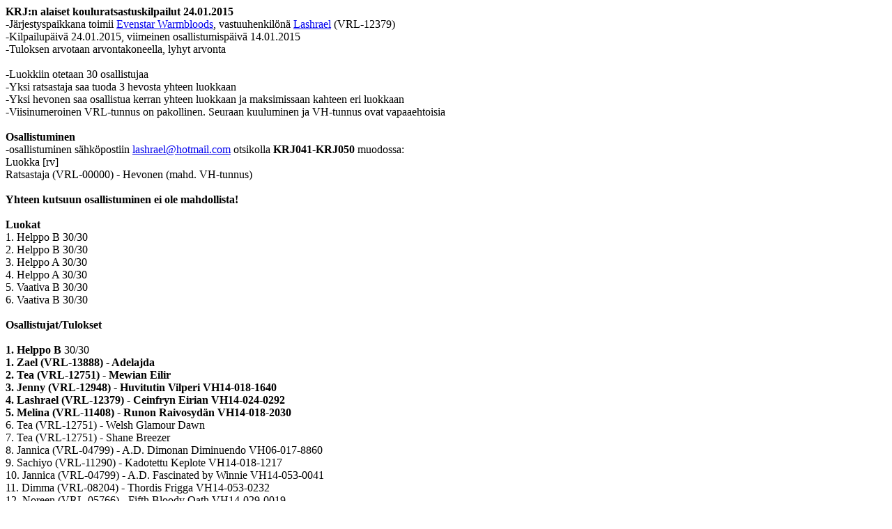

--- FILE ---
content_type: text/html
request_url: http://lashrael.net/k/KRJ044.html
body_size: 11948
content:
<!DOCTYPE html>
<html lang="fi">
<head>
	<meta charset="utf-8" />
	<title> KRJ 24.01.2015 Evenstar Warmbloods</title>

</head>
<body>
<b>KRJ:n alaiset kouluratsastuskilpailut 24.01.2015</b><br>
-Järjestyspaikkana toimii <a href="http://evenstar.lashrael.net">Evenstar Warmbloods</a>, vastuuhenkilönä <a href="mailto:lashrael@hotmail.com">Lashrael</a> (VRL-12379)<br>
-Kilpailupäivä 24.01.2015, viimeinen osallistumispäivä 14.01.2015<br>
-Tuloksen arvotaan arvontakoneella, lyhyt arvonta<br><br>

-Luokkiin otetaan 30 osallistujaa<br>
-Yksi ratsastaja saa tuoda 3 hevosta yhteen luokkaan<br>
-Yksi hevonen saa osallistua kerran yhteen luokkaan ja maksimissaan kahteen eri luokkaan<br>
-Viisinumeroinen VRL-tunnus on pakollinen. Seuraan kuuluminen ja VH-tunnus ovat vapaaehtoisia<br><br>

<b>Osallistuminen</b><br>
-osallistuminen sähköpostiin <a href="mailto:lashrael@hotmail.com">lashrael@hotmail.com</a> otsikolla <b>KRJ041-KRJ050</b> muodossa:<br>
Luokka [rv]<br>
Ratsastaja (VRL-00000) - Hevonen (mahd. VH-tunnus)<br><br>

<b>Yhteen kutsuun osallistuminen ei ole mahdollista!</b><br><br>

<b>Luokat</b><br>
1. Helppo B 30/30<br>
2. Helppo B 30/30<br>
3. Helppo A 30/30<br> 
4. Helppo A 30/30<br>
5. Vaativa B 30/30<br>
6. Vaativa B 30/30<br><br>

<b>Osallistujat/Tulokset</b> <br><br>

<b>1. Helppo B</b>  30/30
<br /> 
<strong>1. Zael (VRL-13888) - Adelajda </strong> <br />
<strong>2. Tea (VRL-12751) - Mewian Eilir </strong> <br />
<strong>3. Jenny (VRL-12948) - Huvitutin Vilperi VH14-018-1640 </strong> <br />
<strong>4. Lashrael (VRL-12379) - Ceinfryn Eirian VH14-024-0292 </strong> <br />
<strong>5. Melina (VRL-11408) - Runon Raivosydän VH14-018-2030 </strong> <br />
6. Tea (VRL-12751) - Welsh Glamour Dawn <br />
7. Tea (VRL-12751) - Shane Breezer <br />
8. Jannica (VRL-04799) - A.D. Dimonan Diminuendo VH06-017-8860 <br />
9. Sachiyo (VRL-11290) - Kadotettu Keplote VH14-018-1217 <br />
10. Jannica (VRL-04799) - A.D. Fascinated by Winnie VH14-053-0041 <br />
11. Dimma (VRL-08204) - Thordis Frigga VH14-053-0232 <br />
12. Noreen (VRL-05766) - Fifth Bloody Oath VH14-029-0019 <br />
13. Zael (VRL-13888) - Quillan Cavan <br />
14. Lashrael (VRL-12379) - DD Ylgamak Burgut VH11-001-0015 <br />
15. Víva (VRL-13593) - Fiktion Viipertti <br />
16. Lashrael (VRL-12379) - Ptolemei DAWA VH12-001-0834 <br />
17. Víva (VRL-13593) - Pienokainen <br />
18. Jemiina (VRL-07412) - Wyatt Cheer Bliss <br />
19. Melina (VRL-11408) - Karus Bazinga VH14-028-0403 <br />
20. Melina (VRL-11408) - Haavelaakson Harmo VH14-018-1726 <br />
21. Jannica (VRL-04799) - A.D. Lilla My VH14-053-0040 <br />
22. Jenny (VRL-12948) - Kärmeniemen Juoksepoistyttö VH14-018-0759 <br />
23. Zael (VRL-13888) - Baothghalach <br />
24. Ronya (VRL-06725) - Fabian Dainty VH14-029-0581 <br />
25. Noreen (VRL-05766) - Dying Comet LAC VH13-035-0155 <br />
26. Jenny (VRL-12948) - Huvitutin Runopoika VH14-018-1379 <br />
27. Jemiina (VRL-07412) - Sixx Zizzofrenix MET <br />
28. Dimma (VRL-08204) - Sadiq al Najya VH14-003-0502 <br />
29. Dimma (VRL-08204) - Benji Fiasco MET VH14-017-0244 <br />
30. Ronya (VRL-06725) - Dainty Flipside VH14-029-0584 <br /> 
<br>
<b>2. Helppo B</b>  30/30
<br /> 
<strong>1. Ronya (VRL-06725) - Dainty Flipside VH14-029-0584 </strong> <br />
<strong>2. Tea (VRL-12751) - Welsh Glamour Dawn </strong> <br />
<strong>3. Noreen (VRL-05766) - Fifth Bloody Oath VH14-029-0019 </strong> <br />
<strong>4. Jenny (VRL-12948) - Fiktion Suviusva VH14-018-1788 </strong> <br />
<strong>5. Zael (VRL-13888) - Quillan Cavan </strong> <br />
6. Jannica (VRL-04799) - A.D. Dimonan Diminuendo VH06-017-8860 <br />
7. Ronya (VRL-06725) - Fabian Dainty VH14-029-0581 <br />
8. Víva (VRL-13593) - Fiktion Viipertti <br />
9. Lashrael (VRL-12379) - Ceinfryn Eirian VH14-024-0292 <br />
10. Lashrael (VRL-12379) - DD Ylgamak Burgut VH11-001-0015 <br />
11. Melina (VRL-11408) - Haavelaakson Harmo VH14-018-1726 <br />
12. Jannica (VRL-04799) - A.D. Fascinated by Winnie VH14-053-0041 <br />
13. Víva (VRL-13593) - Pienokainen <br />
14. Dimma (VRL-08204) - Melanie v. Moons VH14-017-0727 <br />
15. Jemiina (VRL-07412) - Speak of the Devil <br />
16. Sachiyo (VRL-11290) - Kadotettu Keplote VH14-018-1217 <br />
17. Zael (VRL-13888) - Adelajda <br />
18. Zael (VRL-13888) - Baothghalach <br />
19. Lashrael (VRL-12379) - Ptolemei DAWA VH12-001-0834 <br />
20. Melina (VRL-11408) - Karus Bazinga VH14-028-0403 <br />
21. Melina (VRL-11408) - Runon Raivosydän VH14-018-2030 <br />
22. Tea (VRL-12751) - Mewian Eilir <br />
23. Jenny (VRL-12948) - Teerivaaran Ankkamies VH14-018-2034 <br />
24. Noreen (VRL-05766) - Dying Comet LAC VH13-035-0155 <br />
25. Dimma (VRL-08204) - Mistrale v. Moons VH14-017-0726 <br />
26. Dimma (VRL-08204) - CLAr Daybreak ox VH13-003-0269 <br />
27. Tea (VRL-12751) - Shane Breezer <br />
28. Jemiina (VRL-07412) - Ikram ox <br />
29. Jenny (VRL-12948) - Fiktion Jolius VH14-018-1625 <br />
30. Jannica (VRL-04799) - A.D. Lilla My VH14-053-0040 <br /> 
<br>
<b>3. Helppo A</b>  30/30
<br /> 
<strong>1. Sachiyo (VRL-11290) - Kadotettu Ässänä VH14-018-1257 </strong> <br />
<strong>2. Jenny (VRL-12948) - Kärmeniemen Juoksepoistyttö VH14-018-0759 </strong> <br />
<strong>3. Jenny (VRL-12948) - Huvitutin Vilperi VH14-018-1640 </strong> <br />
<strong>4. Tea (VRL-12751) - Taikapoika </strong> <br />
<strong>5. tvisha (VRL-01671) - Marinan Lohdutar VH14-018-0957 </strong> <br />
6. Jenny (VRL-12948) - Huvitutin Runopoika VH14-018-1379 <br />
7. Dimma (VRL-08204) - Frozentroll Karus VH14-028-0399 <br />
8. Víva (VRL-13593) - Väinämö <br />
9. Dimma (VRL-08204) - Björktrast Inc VH13-028-0105 <br />
10. Noreen (VRL-05766) - Suvisointu VH14-018-0871 <br />
11. Noreen (VRL-05766) - Derian Adalbjorg VH14-053-0233 <br />
12. Ronya (VRL-06725) - Dainty Trindamour <br />
13. Zael (VRL-13888) - Goda <br />
14. Noreen (VRL-05766) - Mörkövaaran Lemmetär VH14-018-1899 <br />
15. Emmi (VRL-12192) - Wandoors <br />
16. tvisha (VRL-01671) - Fiktion Roihu VH14-018-1957 <br />
17. Sachiyo (VRL-11290) - Mörkövaaran Vivian VH14-018-1213 <br />
18. Zael (VRL-13888) - Kliment <br />
19. tvisha (VRL-01671) - Mörkövaaran Eveliina <br />
20. dumi (VRL-00218) - Pompeiji Fifth <br />
21. Zael (VRL-13888) - Oleksander <br />
22. Sachiyo (VRL-11290) - Kuuralehdon Illuusio VH14-018-1221 <br />
23. Víva (VRL-13593) - Muska TK <br />
24. Ronya (VRL-06725) - Istria Demoniac VH14-029-0576 <br />
25. dumi (VRL-00218) - Fawziyya <br />
26. Emmi (VRL-12192) - Catch Me If You Can SSA <br />
27. Emmi (VRL-12192) - Wendelé SSA <br />
28. Dimma (VRL-08204) - Odella Speed VH14-028-0425 <br />
29. Víva (VRL-13593) - Helmiina <br />
30. dumi (VRL-00218) - Ciprina v.d. Low <br /> 

<br>
<b>4. Helppo A</b>  30/30
<br /> 
<strong>1. Emmi (VRL-12192) - Wandoors </strong> <br />
<strong>2. Jenny (VRL-12948) - Teerivaaran Ankkamies VH14-018-2034 </strong> <br />
<strong>3. Sachiyo (VRL-11290) - Kadotettu Ässänä VH14-018-1257 </strong> <br />
<strong>4. Zael (VRL-13888) - Clementina </strong> <br />
<strong>5. Dimma (VRL-08204) - Hywarrd Elfryn VH11-024-0137 </strong> <br />
6. Zael (VRL-13888) - Ocelotta <br />
7. tvisha (VRL-01671) - Mörkövaaran Eveliina <br />
8. dumi (VRL-00218) - Ciprina v.d. Low <br />
9. Dimma (VRL-08204) - Malkamäen Pepe VH12-018-0946 <br />
10. Emmi (VRL-12192) - Catch Me If You Can SSA <br />
11. Jenny (VRL-12948) - Fiktion Suviusva VH14-018-1788 <br />
12. Sachiyo (VRL-11290) - Mörkövaaran Vivian VH14-018-1213 <br />
13. tvisha (VRL-01671) - Marinan Lohdutar VH14-018-0957 <br />
14. Ronya (VRL-06725) - Istria Demoniac VH14-029-0576 <br />
15. Noreen (VRL-05766) - Suvisointu VH14-018-0871 <br />
16. Jenny (VRL-12948) - Fiktion Jolius VH14-018-1625 <br />
17. Dimma (VRL-08204) - Forever's Amar Oxequila ox VH14-003-0495 <br />
18. Emmi (VRL-12192) - Wendelé SSA <br />
19. Víva (VRL-13593) - Helmiina <br />
20. dumi (VRL-00218) - Pompeiji Fifth <br />
21. Víva (VRL-13593) - Muska TK <br />
22. Tea (VRL-12751) - Taikapoika <br />
23. Víva (VRL-13593) - Väinämö <br />
24. dumi (VRL-00218) - Fawziyya <br />
25. Ronya (VRL-06725) - Dainty Trindamour <br />
26. Sachiyo (VRL-11290) - Kuuralehdon Illuusio VH14-018-1221 <br />
27. Zael (VRL-13888) - Zvetelina <br />
28. Noreen (VRL-05766) - Mörkövaaran Lemmetär VH14-018-1899 <br />
29. tvisha (VRL-01671) - Fiktion Roihu VH14-018-1957 <br />
30. Noreen (VRL-05766) - Derian Adalbjorg VH14-053-0233 <br /> 
<br>
<b>5. Vaativa B</b>  30/30
<br /> 
<strong>1. Dimma (VRL-08204) - Fiktion Silveri VH14-018-1546 </strong> <br />
<strong>2. Axel (VRL-13550) - Hittibiisi VH13-018-0172 </strong> <br />
<strong>3. tvisha (VRL-01671) - Mörkövaaran Unelma VH14-018-2025 </strong> <br />
<strong>4. Jenny (VRL-12948) - Mörkövaaran Runopoika VH14-018-1635 </strong> <br />
<strong>5. Tea (VRL-12751) - Jedisoturi </strong> <br />
6. Ronya (VRL-06725) - Dainty Bianna VH14-029-0572 <br />
7. Tea (VRL-12751) - Nallekarhu <br />
8. tvisha (VRL-01671) - Mörkövaaran Rommitus VH14-018-1955 <br />
9. Dimma (VRL-08204) - CLA Blooming Flower ox VH12-003-0788 <br />
10. Sachiyo (VRL-11290) - Kuuralehdon Nukkumaija VH14-018-1224 <br />
11. Tea (VRL-12751) - Mörkövaaran Ruusa <br />
12. dumi (VRL-00218) - Firenze of Krofnock <br />
13. Emmi (VRL-12192) - Nirvana <br />
14. Jenny (VRL-12948) - Moon Pohjantähti VH14-018-1199 <br />
15. Sachiyo (VRL-11290) - Takamaiden Trioli VH14-018-1212 <br />
16. Zael (VRL-13888) - Shamaraz <br />
17. Dimma (VRL-08204) - Claridgen Pinnari VH13-018-0797 <br />
18. Ronya (VRL-06725) - Cocoshot Fifth <br />
19. Jenny (VRL-12948) - Moon Pyörre VH14-018-1200 <br />
20. Noreen (VRL-05766) - Pikku-Ukkonen VH14-018-1740 <br />
21. tvisha (VRL-01671) - Fiktion Vintiö VH14-018-2032 <br />
22. Zael (VRL-13888) - Ibraheem <br />
23. Víva (VRL-13593) - Tiilikan Loisto-Ajatus <br />
24. Noreen (VRL-05766) - Hillamäen Northern Lights VH14-029-0555 <br />
25. Ronya (VRL-06725) - Elly Dainty <br />
26. Víva (VRL-13593) - Adélie <br />
27. Noreen (VRL-05766) - Moon Auriikka <br />
28. Sachiyo (VRL-11290) - Moon Ventukka VH14-018-1339 <br />
29. Zael (VRL-13888) - Mykhaila <br />
30. Víva (VRL-13593) - Moon Roima <br /> 
<br>
<b>6. Vaativa B</b>  30/30<br>
<strong>1. Víva (VRL-13593) - Tiilikan Loisto-Ajatus </strong> <br />
<strong>2. Tea (VRL-12751) - Mörkövaaran Ruusa </strong> <br />
<strong>3. Ronya (VRL-06725) - Cocoshot Fifth </strong> <br />
<strong>4. Sachiyo (VRL-11290) - Takamaiden Trioli VH14-018-1212 </strong> <br />
<strong>5. tvisha (VRL-01671) - Fiktion Vintiö VH14-018-2032 </strong> <br />
6. dumi (VRL-00218) - Firenze of Krofnock <br />
7. Zael (VRL-13888) - Mykhaila <br />
8. Dimma (VRL-08204) - Vicarius PT VH12-021-0265 <br />
9. Axel (VRL-13550) - Hittibiisi VH13-018-0172 <br />
10. Zael (VRL-13888) - Ibraheem <br />
11. Jenny (VRL-12948) - Moon Pohjantähti VH14-018-1199 <br />
12. Sachiyo (VRL-11290) - Kuuralehdon Nukkumaija VH14-018-1224 <br />
13. Víva (VRL-13593) - Moon Roima <br />
14. Noreen (VRL-05766) - Hillamäen Northern Lights VH14-029-0555 <br />
15. Ronya (VRL-06725) - Elly Dainty <br />
16. tvisha (VRL-01671) - Mörkövaaran Unelma VH14-018-2025 <br />
17. Sachiyo (VRL-11290) - Moon Ventukka VH14-018-1339 <br />
18. Jenny (VRL-12948) - Mörkövaaran Runopoika VH14-018-1635 <br />
19. Zael (VRL-13888) - Shamaraz <br />
20. Dimma (VRL-08204) - Rosalie LM VH14-031-0494 <br />
21. Tea (VRL-12751) - Jedisoturi <br />
22. Tea (VRL-12751) - Nallekarhu <br />
23. Ronya (VRL-06725) - Dainty Bianna VH14-029-0572 <br />
24. Noreen (VRL-05766) - Moon Auriikka <br />
25. Víva (VRL-13593) - Adélie <br />
26. Noreen (VRL-05766) - Pikku-Ukkonen VH14-018-1740 <br />
27. Jenny (VRL-12948) - Moon Pyörre VH14-018-1200 <br />
28. tvisha (VRL-01671) - Mörkövaaran Rommitus VH14-018-1955 <br />
29. Emmi (VRL-12192) - Nirvana <br />
30. Dimma (VRL-08204) - Claridgen Vilperi VH14-018-1913 <br /> 
</body>
</html>